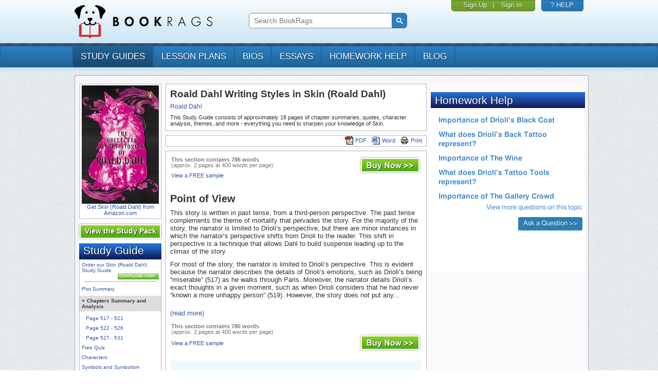

--- FILE ---
content_type: text/html; charset=UTF-8
request_url: https://www.bookrags.com/studyguide-skin-roald-dahl/styles.html
body_size: 7219
content:
<!DOCTYPE HTML PUBLIC '-//W3C//DTD HTML 4.01 Transitional//EN' 'http://www.w3.org/TR/html4/loose.dtd'>
<html xmlns:fb="http://www.facebook.com/2008/fbml" lang="en">
    <head>
	<meta charset="utf-8">
	<meta http-equiv="X-UA-Compatible" content="IE=edge">
	<meta name="viewport" content="width=device-width, initial-scale=1">
	<style id="acj">body{display:none !important;}</style>
	<script type="text/javascript">
	    if (self === top) {
		var antiClickjack = document.getElementById("acj");
		antiClickjack.parentNode.removeChild(antiClickjack);
	    } else {
		top.location = self.location;
	    }

	</script>
	<title>Roald Dahl Writing Styles in Skin (Roald Dahl)</title>
	<link href='https://www.bookrags.com/studyguide-skin-roald-dahl/styles.html' rel='canonical' />
	<meta http-equiv="Content-Type" content="text/html;charset=UTF-8">
	<meta name='description' content='A detailed discussion of the writing styles used running throughout Skin (Roald Dahl) including including point of view, structure, language, and meaning..Great supplemental information for school essays and projects. '>
<meta name='keywords' content='style, point of view, structure, meaning, language, author, tone,'>	<link href='https://d22o6al7s0pvzr.cloudfront.net/css/bookrags/minified/site_base.css?1769134951' rel='stylesheet' type='text/css'>
	<link href='https://d22o6al7s0pvzr.cloudfront.net/css/bookrags/minified/compiled-responsive.css?1769134951' rel='stylesheet' type='text/css'>
	<script>/*
CSS Browser Selector v0.4.0 (Nov 02, 2010)
Rafael Lima (http://rafael.adm.br)
http://rafael.adm.br/css_browser_selector
License: http://creativecommons.org/licenses/by/2.5/
Contributors: http://rafael.adm.br/css_browser_selector#contributors
*/
function css_browser_selector(u){
	var ua=u.toLowerCase(),is=function(t){
		return ua.indexOf(t)>-1
		},g='gecko',w='webkit',s='safari',o='opera',m='mobile',h=document.documentElement,b=[(!(/opera|webtv/i.test(ua))&&/msie\s(\d)/.test(ua))?('ie ie'+RegExp.$1):is('firefox/2')?g+' ff2':is('firefox/3.5')?g+' ff3 ff3_5':is('firefox/3.6')?g+' ff3 ff3_6':is('firefox/3')?g+' ff3':is('gecko/')?g:is('opera')?o+(/version\/(\d+)/.test(ua)?' '+o+RegExp.$1:(/opera(\s|\/)(\d+)/.test(ua)?' '+o+RegExp.$2:'')):is('konqueror')?'konqueror':is('blackberry')?m+' blackberry':is('android')?m+' android':is('chrome')?w+' chrome':is('iron')?w+' iron':is('applewebkit/')?w+' '+s+(/version\/(\d+)/.test(ua)?' '+s+RegExp.$1:''):is('mozilla/')?g:'',is('j2me')?m+' j2me':is('iphone')?m+' iphone':is('ipod')?m+' ipod':is('ipad')?m+' ipad':is('mac')?'mac':is('darwin')?'mac':is('webtv')?'webtv':is('win')?'win'+(is('windows nt 6.0')?' vista':''):is('freebsd')?'freebsd':(is('x11')||is('linux'))?'linux':'','js'];
	c = b.join(' ');
	h.className += ' '+c;
	return c;
};
css_browser_selector(navigator.userAgent);
</script>

	<link rel='icon' href='/favicon.ico'><link rel='Shortcut icon' href='/favicon.ico'>
	<script type='text/javascript' src='//code.jquery.com/jquery-1.10.1.min.js'></script>
	<script type='text/javascript' src='https://d22o6al7s0pvzr.cloudfront.net/js/bookrags/minified/site_base.js?1769134951'></script>
	  <script>
    window.dataLayer = window.dataLayer || [];
    function gtag(){dataLayer.push(arguments);}
    gtag('js', new Date());
  </script>
<link href='https://d22o6al7s0pvzr.cloudfront.net/css/bookrags/minified/content.css?1769134951' rel='stylesheet' type='text/css'>
<meta property='og:url' content='https://www.bookrags.com/studyguide-skin-roald-dahl/styles.html'></meta>
<meta property='og:title' content='Skin (Roald Dahl) Summary'></meta>
<meta property='og:description' content='This detailed study guide includes chapter summaries and analysis, important themes, significant quotes, and more - everything you need to ace your essay or test on Skin (Roald Dahl)!'></meta>
<meta property='og:type' content='book'></meta>
<meta property='og:image' content='https://dolmv3q9e9skh.cloudfront.net/productImage/?sku=guides-skin-roald-dahl&w=200'></meta>
<meta property='og:site_name' content='www.BookRags.com'></meta>

<meta property='og:url' content='https://www.bookrags.com/studyguide-skin-roald-dahl/styles.html'></meta>
<meta property='og:title' content='Skin (Roald Dahl) Summary'></meta>
<meta property='og:description' content='This detailed study guide includes chapter summaries and analysis, important themes, significant quotes, and more - everything you need to ace your essay or test on Skin (Roald Dahl)!'></meta>
<meta property='og:type' content='book'></meta>
<meta property='og:image' content='https://dolmv3q9e9skh.cloudfront.net/productImage/?sku=guides-skin-roald-dahl&w=200'></meta>
<meta property='og:site_name' content='www.BookRags.com'></meta>


<!-- Begin google ads header block -->
  <script type="text/javascript" src="https://lngtd.com/bookrags.js"></script>
<!-- End google ads footer block -->

<script type="text/javascript">gtag("set", {"page_body_id":"Content"});</script>
  <!-- Google tag (gtag.js) -->
  <script async src="https://www.googletagmanager.com/gtag/js?id=G-H9MP5HMBNW"></script>
  <script>
    gtag('config', 'G-H9MP5HMBNW');
  </script>

</head>
<body >

    <div class="device-xs visible-xs"></div>
    <div class="device-sm visible-sm"></div>
    <div class="device-md visible-md"></div>
    <div class="device-lg visible-lg"></div>

    <style type="text/css">
.logged-in { display: none; }    </style>

    <div class="header">

	<div class="container">

	    <div class="row">

		<div class="col-md-4 col-sm-4 col-xs-8 header-pad">
		    <a href="https://www.bookrags.com"><img src="https://d22o6al7s0pvzr.cloudfront.net/images/bookrags/bookrags_logo.png?1769134951" class="logo"></a>
		</div>
		
		<div class="col-xs-4 visible-xs navbar-toggle-container">
	    <a href="#" class="navbar-toggle" data-toggle="collapse" data-target="#bs-example-navbar-collapse-1" title="Show/Hide Menu">
  			<span class="sr-only">Toggle navigation</span>
  			<span class="icon-bar"></span>
  			<span class="icon-bar"></span>
  			<span class="icon-bar"></span>
	    </a>
		</div>

		<div class="col-md-4 col-sm-4 col-xs-12" id="searchFullHead">

		   <style>
			@media print {
				#searchFullHead {
					visibility: hidden;
				}
			}

			/* Fix search box area */
			#searchFullHead .gsc-control-cse {
			    background-color: transparent;
			    border: none;
			    margin-top: 16px;
			    padding: 6px !important;
			}
      @media (max-width: 1090px) {
        #searchFullHead .gsc-control-cse {
          margin-top: auto;
        }
      }

			/* Fix the input box */
			#searchFullHead .gsc-input {
			    margin-right: 0 !important;
			    padding-right: 0 !important;
			    background-color: transparent !important;
			}

			#searchFullHead .gsc-input-box {
			    border: 1px solid #888;
			    border-radius: 6px 0 0 6px !important;
			    margin-right: -4px !important;
			    padding-right: 0 !important;
			}

			/* Fix the button */
			#searchFullHead .gsc-search-button {
			    height: 30px !important;
			    width: 30px !important;
			    padding: 3px !important;
			    margin: 0 !important;
			    border-radius: 0 6px 6px 0 !important;
			}

			#searchFullHead .gsc-search-button {
			    margin-left: 0;
			}

			#searchFullHead .gsib_b {
			    width: 0;
			}

			#searchFullHead .gsc-selected-option {
			    width: 90px;
			}
    		    </style>
		    		    <script>
			 var gcseCallback = function() {
			   document.getElementById('gsc-i-id1').placeholder = 'Search BookRags';
			 };
			 window.__gcse = {
			   callback: gcseCallback
			 };
			 (function() {
			   var cx = '003029722833644024257:qtuvoh3mi8o';
			   var gcse = document.createElement('script');
			   gcse.type = 'text/javascript';
			   gcse.async = true;
			   gcse.src = (document.location.protocol == 'https:' ? 'https:' : 'http:') +
				   '//cse.google.com/cse/cse.js?cx=' + cx;
			   var s = document.getElementsByTagName('script')[0];
			   s.parentNode.insertBefore(gcse, s);
			 })();
		   </script>
		   			<gcse:search></gcse:search>
		   				</div>

		<div class="col-md-4 col-sm-4 hidden-xs box-row">
		    <div class="box">

			
    			<div class="box box-user">
    			    <div><a href="https://www.bookrags.com/qa/register.php?context=header&sku=guides-skin-roald-dahl">Sign Up</a></div>
    			    <span class="box-separator">|</span>
    			    <div><a href="https://www.bookrags.com/qa/login.php?finishpg=https%3A%2F%2Fwww.bookrags.com%2Fstudyguide-skin-roald-dahl%2Fstyles.html">Sign In</a></div>
    			</div>

			
		    </div>

		    <div class="box box-help">
			<div>
			    <a href="https://www.bookrags.com/custserv">? HELP</a>
			</div>
		    </div>
		    
		</div>
	    </div>
	</div>
    </div>

    <hr class="header" />

    <div class="navigation navbar navbar-default" role="navigation">

	<div class="container">
	    	    <div class="row">
		<!-- Collect the nav links, forms, and other content for toggling -->
    <div class="collapse navbar-collapse" id="bs-example-navbar-collapse-1" style="height: 0px">

		    <ul class="nav navbar-nav">
			<li class="active"><a href="https://www.bookrags.com/browse/studyguides/">study guides</a></li><li><a href="https://www.bookrags.com/browse/plans/">lesson plans</a></li><li><a href="https://www.bookrags.com/browse/biography/">bios</a></li><li><a href="https://www.bookrags.com/browse/critessays/">essays</a></li><li><a href="https://www.bookrags.com/questions/">homework help</a></li><li><a href="https://blog.bookrags.com">Blog</a></li>
			
    			<li class="visible-xs"><a href="https://www.bookrags.com/qa/login.php?finishpg=https%3A%2F%2Fwww.bookrags.com%2Fstudyguide-skin-roald-dahl%2Fstyles.html">Sign In</a></li>

					    </ul>
		</div><!-- /.navbar-collapse -->
	    </div>
	    	</div>
    </div><!-- /.container-fluid -->

    <div class="header-separator"></div>

    <div class="body-container container override-bootstrap">

	
	<!-- BEGIN PAGE BODY -->
	<div id='pageWrapper'>
	<div id='pageWrapperTop'></div>

	<div id='pageBody' class='clearfix'>
	
<div id='pageColLeft'><!-- LEFT COLUMN -->
<div class='mobileTitleBlock'>
<!-- BEGIN CONTENT TITLE BLOCK -->
<div id='contentTitleBlock' class='stdBlock'>
	<div class='body'>
		<h1 class='desc'>Roald Dahl Writing Styles in Skin (Roald Dahl)</h1>
		<div class='author'><a href='/Roald_Dahl/' title='Roald Dahl Biography'>Roald Dahl</a></div>
		<div style='clear: both'></div>
		<div class='bottomDesc'>This Study Guide consists of approximately 18 pages of chapter summaries, quotes, character analysis, themes, and more -
				everything you need to sharpen your knowledge of Skin.</div>
	</div>
</div> <!-- #contentTitleBlock -->
<!-- END CONTENT TITLE BLOCK -->
</div><!-- BEGIN BUY THE BOOK -->
<div id='buyTheBook' class='stdBlock'>
<div class='body'>
	<a href='http://www.amazon.com/s/ref=nb_sb_noss?SubscriptionId=AKIAINWTLHI2USOG4VUA&tag=bookrags&url=search-alias=aps&field-keywords=Skin+%28Roald+Dahl%29' target='amazUrl'><img src='https://dolmv3q9e9skh.cloudfront.net/productImage/?sku=guides-skin-roald-dahl&w=150' alt='Skin (Roald Dahl) by Roald Dahl' width='150'>
	<div class='desc'>Get Skin (Roald Dahl) from Amazon.com</div>
	</a>
</div>
</div> <!-- #buyTheBook -->
<!-- END BUY THE BOOK -->

<div id='contentSPUpsellBlock'>
	<a href='https://www.bookrags.com/Skin_%28Roald_Dahl%29/'>
		<div class='body'>
			View the Study Pack
		</div>
	</a>
</div>
<script>
// Open/close the parent items when clicked.
$(document).ready(function()
{
	$(".treeView .item").each(function()
	{
		if ($(this).next('.kids').children()[0])
		{
			$(this).click(function(e)
			{
				$(this).find('.plusminus').text($(this).find('.plusminus').text() === "+" ? "-" : "+");
				$(this).next().toggle();
				return false;
			});
		}
	});
});

$(document).ready(function()
{
  $(".expandNavigation").each(function() {
    this.onclick = function(e) {
      $(".standardNav").slideToggle(200);
    };
  });
});
</script>
<!-- BEGIN CONTENT NAV MENU BLOCK -->
<div id='contentNavMenuBlock' class='stdBlock'>
<div class='head'>Study Guide</div>
<div class='body'>
<div id='navMenuTree' class='treeView'>


<div class='item top'>
	<a rel='nofollow' href='https://www.bookrags.com/checkout/?p=guides&u=skin-roald-dahl'>
	Order our Skin (Roald Dahl) Study Guide</br>
	<div class='wImageBtn btnDownloadNowSm' title='Buy the Skin (Roald Dahl) Study Guide'>Download Now</div>
	</a>
	<div style='clear:both'></div>
  <hr style='border: 0px; height:1px; background-color:#aaaaaa'>
</div>
<div class='mobileNav'><div class='expandNavigation link--navigation'>Show Section Navigation</div></div><div class='standardNav'>
		<div class='item  '>
			<span class='itemtext'><a href='https://www.bookrags.com/studyguide-skin-roald-dahl/'>Plot Summary</a></span>
		</div>
		<div class='kids' style='display:none'>

		</div>
	
		<div class='item  subhead'>
			<span class='itemtext'><span class='plusminus'>+</span>Chapters Summary and Analysis</span>
		</div>
		<div class='kids' style='display:block'>

		<div class='item  '>
			<span class='itemtext'><a href='https://www.bookrags.com/studyguide-skin-roald-dahl/chapanal001.html'>Page 517 - 521</a></span>
		</div>
		<div class='kids' style='display:none'>

		</div>
	
		<div class='item  '>
			<span class='itemtext'><a href='https://www.bookrags.com/studyguide-skin-roald-dahl/chapanal002.html'>Page 522 - 526</a></span>
		</div>
		<div class='kids' style='display:none'>

		</div>
	
		<div class='item  '>
			<span class='itemtext'><a href='https://www.bookrags.com/studyguide-skin-roald-dahl/chapanal003.html'>Page 527 - 531</a></span>
		</div>
		<div class='kids' style='display:none'>

		</div>
	
		</div>
	
		<div class='item  '>
			<span class='itemtext'><a href='https://www.bookrags.com/studyguide-skin-roald-dahl/free-quiz.html'>Free Quiz</a></span>
		</div>
		<div class='kids' style='display:none'>

		</div>
	
		<div class='item  '>
			<span class='itemtext'><a href='https://www.bookrags.com/studyguide-skin-roald-dahl/characters.html'>Characters</a></span>
		</div>
		<div class='kids' style='display:none'>

		</div>
	
		<div class='item  '>
			<span class='itemtext'><a href='https://www.bookrags.com/studyguide-skin-roald-dahl/symbolsobjects.html'>Symbols and Symbolism</a></span>
		</div>
		<div class='kids' style='display:none'>

		</div>
	
		<div class='item  '>
			<span class='itemtext'><a href='https://www.bookrags.com/studyguide-skin-roald-dahl/settings.html'>Settings</a></span>
		</div>
		<div class='kids' style='display:none'>

		</div>
	
		<div class='item  '>
			<span class='itemtext'><a href='https://www.bookrags.com/studyguide-skin-roald-dahl/themesmotifs.html'>Themes and Motifs</a></span>
		</div>
		<div class='kids' style='display:none'>

		</div>
	
		<div class='item currSection '>
			<span class='itemtext'><a href='https://www.bookrags.com/studyguide-skin-roald-dahl/styles.html'>Styles</a></span>
		</div>
		<div class='kids' style='display:none'>

		</div>
	
		<div class='item  '>
			<span class='itemtext'><a href='https://www.bookrags.com/studyguide-skin-roald-dahl/quotes.html'>Quotes</a></span>
		</div>
		<div class='kids' style='display:none'>

		</div>
	</div>

<div class='item bottom'>
  <hr style='border: 0px; height:1px; background-color:#aaaaaa'>
	<a rel='nofollow' href='https://www.bookrags.com/checkout/?p=guides&u=skin-roald-dahl'>
	Order our Skin (Roald Dahl) Study Guide</br>
  <div class='wImageBtn btnDownloadNowSm' title='Buy the Skin (Roald Dahl) Study Guide'>Download Now</div>
	</a>
	<div style='clear:both'></div>
</div>


</div> <!-- .treeView -->
</div>
</div> <!-- #contentNavMenuBlock -->
<!-- END CONTENT NAV MENU BLOCK -->

<!-- BEGIN RELATED TOPICS WIDGET -->
<div id='relatedTopics' class='stdBlock'>
<div class='head'>Related Topics</div>
<div class='body'>

	<div class='item'><a href='https://www.bookrags.com/Ah,_Sweet_Mystery_of_Life:_The_Country_Stories_of_Roald_Dahl/' title='Ah, Sweet Mystery of Life: The Country Stories of Roald Dahl'>Ah, Sweet Mystery of Life: The Country Stories of Roald Dahl</a></div>

	<div class='item'><a href='https://www.bookrags.com/Charlie_and_the_Chocolate_Factory/' title='Charlie and the Chocolate Factory'>Charlie and the Chocolate Factory</a></div>

	<div class='item'><a href='https://www.bookrags.com/Collected-Stories/' title='Collected Stories'>Collected Stories</a></div>

	<div class='item'><a href='https://www.bookrags.com/James_and_the_Giant_Peach/' title='James and the Giant Peach'>James and the Giant Peach</a></div>

	<div class='item'><a href='https://www.bookrags.com/Lamb_to_the_Slaughter/' title='Lamb to the Slaughter'>Lamb to the Slaughter</a></div>

</div>
</div>
<!-- END RELATED TOPICS WIDGET -->

</div><!-- #pageColLeft -->

<div id='pageColCenter'><!-- CENTER COLUMN -->
<div class='standardTitleBlock'>
<!-- BEGIN CONTENT TITLE BLOCK -->
<div id='contentTitleBlock' class='stdBlock'>
	<div class='body'>
		<h1 class='desc'>Roald Dahl Writing Styles in Skin (Roald Dahl)</h1>
		<div class='author'><a href='/Roald_Dahl/' title='Roald Dahl Biography'>Roald Dahl</a></div>
		<div style='clear: both'></div>
		<div class='bottomDesc'>This Study Guide consists of approximately 18 pages of chapter summaries, quotes, character analysis, themes, and more -
				everything you need to sharpen your knowledge of Skin.</div>
	</div>
</div> <!-- #contentTitleBlock -->
<!-- END CONTENT TITLE BLOCK -->
</div>
<!-- BEGIN CONTENT TOOLBAR BLOCK -->
<div id='contentToolbarBlock' class='stdBlock'>
<div class='body'>
	
	<span class='item'>
	<a rel='nofollow' href='https://www.bookrags.com/checkout/?p=guides&u=skin-roald-dahl'><img src='https://d22o6al7s0pvzr.cloudfront.net/images/bookrags/aero300/content/icon_printfriendly.png?1769134951' alt='Buy and print the Skin (Roald Dahl) Study Guide'  title='Buy and print the Skin (Roald Dahl) Study Guide'>Print</a>
	</span>

	
	<span class='item'>
	<a rel='nofollow' href='https://www.bookrags.com/checkout/?p=guides&u=skin-roald-dahl'><img src='https://d22o6al7s0pvzr.cloudfront.net/images/bookrags/aero300/content/icon_rtf.png?1769134951' alt='Buy and download the Skin (Roald Dahl) Study Guide' title='Buy and download the Skin (Roald Dahl) Study Guide'>Word</a>
	</span>

	
	<span class='item'>
	<a rel='nofollow' href='https://www.bookrags.com/checkout/?p=guides&u=skin-roald-dahl'><img src='https://d22o6al7s0pvzr.cloudfront.net/images/bookrags/aero300/content/icon_pdf.png?1769134951' alt='Buy and download the Skin (Roald Dahl) Study Guide' title='Buy and download the Skin (Roald Dahl) Study Guide'>PDF</a>
	</span>

  <div style='clear:both'></div>
</div>
</div> <!-- #contentToolbarBlock -->
<!-- END CONTENT TOOLBAR BLOCK -->

<!-- BEGIN CONTENT BODY BLOCK -->
<div id='contentBodyBlock' class='stdBlock guides'>
<div class='body'>

	<table width='100%' cellspacing='0' style='margin-bottom:8px;'><tbody><tr>
	<td width='60%' align='left' class='stats' valign='top'>
	
		<b>This section contains 786 words</b><br>
		(approx. 2 pages at 400 words per page)
	
		<div class='viewsample top'><a href='https://www.bookrags.com/studyguide-matchmaker/'>View a FREE sample</a></div>
	
	</td>
	<td align='right' valign='top'>
	<a rel='nofollow' href='https://www.bookrags.com/checkout/?p=guides&u=skin-roald-dahl'><img src='https://d22o6al7s0pvzr.cloudfront.net/images/bookrags/aero300/btn_buynow.png?1769134951' class='wImageBtn btnBuyNow' alt='Buy the Skin (Roald Dahl) Study Guide'></a>
	</td>
	</tr>
	</tbody></table>
	
<div class='content'><h2 id='point-of-view' class='with-next'>Point of View</h2>
<p>This story is written in past tense, from a third-person perspective. The past tense complements the theme of mortality that pervades the story. For the majority of the story, the narrator is limited to Drioli’s perspective, but there are minor instances in which the narrator’s perspective shifts from Drioli to the reader. This shift in perspective is a technique that allows Dahl to build suspense leading up to the climax of the story.</p><p></p><p>For most of the story, the narrator is limited to Drioli’s perspective. This is evident because the narrator describes the details of Drioli’s emotions, such as Drioli’s being “miserable” (517) as he walks through Paris. Moreover, the narrator details Drioli’s exact thoughts in a given moment, such as when Drioli considers that he had never “known a more unhappy person” (519). However, the story does not put any...</p></div>
<p><a href="https://www.bookrags.com/checkout/?p=guides&#38;u=skin-roald-dahl">(read more)</a></p>

	<table width='100%' cellspacing='0'><tbody><tr>
	<td width='60%' align='left' class='stats' valign='bottom'>
	
		<b>This section contains 786 words</b><br>
		(approx. 2 pages at 400 words per page)
	
		<div class='viewsample bottom'><a href='https://www.bookrags.com/studyguide-matchmaker/'>View a FREE sample</a></div>
	
	</td>
	<td align='right' valign='bottom'>
	<a rel='nofollow' href='https://www.bookrags.com/checkout/?p=guides&u=skin-roald-dahl'><img src='https://d22o6al7s0pvzr.cloudfront.net/images/bookrags/aero300/btn_buynow.png?1769134951' class='wImageBtn btnBuyNow' alt='Buy the Skin (Roald Dahl) Study Guide'></a>
	</td>
	</tr>
	</tbody></table>
	
<div class='footer'>
	<div class='btnPrev'><a rel='nofollow' href='https://www.bookrags.com/studyguide-skin-roald-dahl/themesmotifs.html'><img src='https://d22o6al7s0pvzr.cloudfront.net/images/bookrags/aero300/content/btn_prev.png?1769134951' class='wImageBtn btnPrev' alt='View Skin (Roald Dahl) Themes and Motifs'></a></div>
	<div class='btnNext'><a rel='nofollow' href='https://www.bookrags.com/studyguide-skin-roald-dahl/quotes.html'><img src='https://d22o6al7s0pvzr.cloudfront.net/images/bookrags/aero300/content/btn_next.png?1769134951' class='wImageBtn btnNext' alt='View Skin (Roald Dahl) Quotes'></a></div>

	<div style='clear:both'></div>
</div> <!-- .footer -->

</div>
</div> <!-- #contentBodyBlock -->
<!-- END CONTENT BODY BLOCK -->

<!-- BEGIN CONTENT EXTRA BLOCK -->
<div id='contentExtraBlock' class='stdBlock guides'>
<div class='body'>
<div>
	<b>More summaries and resources for <a href='https://www.bookrags.com/Skin_%28Roald_Dahl%29/'>teaching or studying Skin (Roald Dahl)</a>.</b>
</div>
<p><a href='https://www.bookrags.com/browse/studyguides//'>Browse all BookRags Study Guides.</a>
</div>
</div> <!-- #contentExtraBlock -->
<!-- END CONTENT EXTRA BLOCK -->

	<!-- BEGIN CONTENT COPYRIGHT BLOCK -->
	<div id='contentCopyrightBlock' class='stdBlock'>
	<div class='body'>
		<div class='copy'>Copyrights</div>

		<div class='icon'>
			<img src='https://d22o6al7s0pvzr.cloudfront.net/images/bookrags/gb/gb_litguide_full.gif' alt='BookRags'>
		</div>

		<div class='text'>
			Skin (Roald Dahl) from <i>BookRags</i>. (c)2026 BookRags, Inc. All rights reserved.
		</div>

		<div style='clear:both'></div>
	</div>
	</div> <!-- #contentCopyrightBlock -->
	<!-- END CONTENT COPYRIGHT BLOCK -->
	
</div><!-- #pageColCenter -->



<div id='pageColRight'><!-- RIGHT COLUMN -->
<!-- BR_300x250_ROS_1 -->
<div id="div-gpt-ad-1433430846862-2" style="margin-bottom:8px;"></div><div
  class="fb-page"
  data-href="https://www.facebook.com/BookRagsInc/"
  data-tabs=""
  data-width=""
  data-height=""
  data-small-header="true"
  data-adapt-container-width="true"
  data-hide-cover="true"
  data-show-facepile="true">
<blockquote cite="https://www.facebook.com/BookRagsInc/" class="fb-xfbml-parse-ignore"><a href="https://www.facebook.com/BookRagsInc/">BookRags</a></blockquote>
</div><!-- BR_300x250_ROS_2 -->
<div id="div-gpt-ad-1433430846862-3" style="margin-bottom:8px;"></div>
<!-- BEGIN HOMEWORK HELP WIDGET -->
<div id='widHomeworkHelp' class='stdBlock narrow'>
  <iframe style='border: none; width: 100%; height: 350px;' scroll='no' src='/questions/topics/Skin_%28Roald_Dahl%29'></iframe>
</div>
<!-- END HOMEWORK HELP WIDGET -->

</div><!-- #pageColRight -->

<div style='clear:both'></div>

<!-- Google Code for Study Guide Remarketing Remarketing List -->
<script type="text/javascript">
/* <![CDATA[ */
var google_conversion_id = 1059911285;
var google_conversion_language = "en";
var google_conversion_format = "3";
var google_conversion_color = "666666";
var google_conversion_label = "p72FCLPs3gIQ9eyz-QM";
var google_conversion_value = 0;
/* ]]> */
</script>
<script type="text/javascript" src="https://www.googleadservices.com/pagead/conversion.js"></script>
<noscript>
<div style="display:inline;">
<img height="1" width="1" style="border-style:none;" alt="" src="https://www.googleadservices.com/pagead/conversion/1059911285/?label=p72FCLPs3gIQ9eyz-QM&amp;guid=ON&amp;script=0"/>
</div>
</noscript>
<!-- PAGE FOOTER -->

    </div> <!-- END .pageBody -->
    </div> <!-- END .pageWrapper -->
    
</div> <!-- END .container .body-container -->

<div class="footer">

    <div class="container">

        <div class="row">
            <div class="col-md-2 hidden-xs hidden-sm">
            </div>
            <div class="col-md-8 footer-links">
		
            <a href='https://www.bookrags.com/about/'>About BookRags</a> |
            <a href='https://www.bookrags.com/custserv/'>Customer Service</a> |
            <a href='https://www.bookrags.com/about/terms.htm'>Terms of Service</a> |
            <a href='https://www.bookrags.com/about/privacy.htm'>Privacy Policy</a>&nbsp;&nbsp;&nbsp;&nbsp;
            
                <div class='copyright'>
                    Copyright 2026 by BookRags, Inc.
                </div>            </div>

            <div class="col-md-2">
		        <p class="follow-bookrags">FOLLOW BOOKRAGS:</p>
        <a href="https://www.facebook.com/BookRagsInc/">
          <img src="https://d22o6al7s0pvzr.cloudfront.net/images/bookrags/socialicons/facebook-socialicon.png?1457284146" class="footer-social-icons" alt="Follow BookRags on Facebook">
        </a>
        <a href="https://twitter.com/bookrags">
          <img src="https://d22o6al7s0pvzr.cloudfront.net/images/bookrags/socialicons/twitter-socialicon.png?1457284146" class="footer-social-icons" alt="Follow BookRags on Twitter">
        </a>
        <a href="https://www.pinterest.com/BookRags/">
          <img src="https://d22o6al7s0pvzr.cloudfront.net/images/bookrags/socialicons/pinterest-socialicon.png?1457284146" class="footer-social-icons" alt="Follow BookRags on Pinterest">
        </a>
		            </div>

        </div>

    </div>

</div>

<div class="container-fluid post-footer"></div>

<div id="fb-root"></div><script async defer crossorigin="anonymous" src="https://connect.facebook.net/en_US/sdk.js#xfbml=1&version=v3.3&appId=466635234114889&autoLogAppEvents=1"></script>
<span id="layout" class="undetected"><!-- Do not reference this element directly, instead look at the JS layer. --></span>
</body>

<!-- Begin google ads footer block -->

<!-- End google ads footer block-->

</html>
<!-- End PAGE FOOTER -->


--- FILE ---
content_type: text/html; charset=utf-8
request_url: https://www.bookrags.com/questions/topics/Skin_%28Roald_Dahl%29
body_size: 1581
content:
<!DOCTYPE html>
<!--[if lt IE 9 ]><html class="no-js ie ltie9 ltie10" lang="en"><![endif]-->
<!--[if IE 9 ]><html class="no-js ie ie9 ltie10" lang="en"> <![endif]-->
<!--[if (gt IE 9)|(gt IEMobile 7)|!(IEMobile)|!(IE)]><!-->
<html class='no-js no-ie' lang='en'>
<!--<![endif]-->
<head>
  <meta charset="utf-8">
  <meta http-equiv="X-UA-Compatible" content="IE=edge">
  <meta name="viewport" content="width=device-width, initial-scale=1">
  <meta name="csrf-param" content="authenticity_token" />
<meta name="csrf-token" content="5Ek5jPaw7gYromaSpzzfDdJKUzf836ShyRVD6UfaWqYPU-t5b3Objamsl2QkWpKrRgvj3CHYO0tmWyaM0TAxSQ" />

  <title>Get Answers to Homework Questions | BookRags.com</title>
  <link href='https://www.bookrags.com/questions/topics/Skin_%28Roald_Dahl%29' rel='canonical' />
  <meta http-equiv="Content-Type" content="text/html;charset=UTF-8">
  <meta name='description' content='Need help with your homework? BookRags tutors are standing by to answer your questions on a wide range of academic areas'>
  <meta name='keywords' content='Homework Help'>
  <link href="https://d22o6al7s0pvzr.cloudfront.net/css/bookrags/minified/compiled-responsive.css?1457284146" rel="stylesheet" type="text/css">
  <script>/*
   CSS Browser Selector v0.4.0 (Nov 02, 2010)
   Rafael Lima (http://rafael.adm.br)
   http://rafael.adm.br/css_browser_selector
   License: http://creativecommons.org/licenses/by/2.5/
   Contributors: http://rafael.adm.br/css_browser_selector#contributors
   */
  function css_browser_selector(u){
    var ua=u.toLowerCase(),is=function(t){
      return ua.indexOf(t)>-1
    },g='gecko',w='webkit',s='safari',o='opera',m='mobile',h=document.documentElement,b=[(!(/opera|webtv/i.test(ua))&&/msie\s(\d)/.test(ua))?('ie ie'+RegExp.$1):is('firefox/2')?g+' ff2':is('firefox/3.5')?g+' ff3 ff3_5':is('firefox/3.6')?g+' ff3 ff3_6':is('firefox/3')?g+' ff3':is('gecko/')?g:is('opera')?o+(/version\/(\d+)/.test(ua)?' '+o+RegExp.$1:(/opera(\s|\/)(\d+)/.test(ua)?' '+o+RegExp.$2:'')):is('konqueror')?'konqueror':is('blackberry')?m+' blackberry':is('android')?m+' android':is('chrome')?w+' chrome':is('iron')?w+' iron':is('applewebkit/')?w+' '+s+(/version\/(\d+)/.test(ua)?' '+s+RegExp.$1:''):is('mozilla/')?g:'',is('j2me')?m+' j2me':is('iphone')?m+' iphone':is('ipod')?m+' ipod':is('ipad')?m+' ipad':is('mac')?'mac':is('darwin')?'mac':is('webtv')?'webtv':is('win')?'win'+(is('windows nt 6.0')?' vista':''):is('freebsd')?'freebsd':(is('x11')||is('linux'))?'linux':'','js'];
    c = b.join(' ');
    h.className += ' '+c;
    return c;
  };
  css_browser_selector(navigator.userAgent);
  </script>

  <link rel='icon' href='/favicon.ico'><link rel='Shortcut icon' href='/favicon.ico'>

  <link rel="stylesheet" href="/assets/application-9093d88917b3a0a0006271b2af37ba56dc4ae1c3ae860b196299f63780445357.css" media="screen" />
</head>

<body class='homeworkHelp'>
<div class='homeworkHelp__header'>
<h2 class='homeworkHelp__header__text'>Homework Help</h2>
</div>
<div class='homeworkHelp__body'>
<div class='homeworkHelp__item'>
<a target="_parent" href="/questions/english-and-literature/Skin_(Roald_Dahl)/importance-of-driolis-black-coat--242357">Importance of Drioli&#39;s Black Coat</a>
</div>
<div class='homeworkHelp__item'>
<a target="_parent" href="/questions/english-and-literature/Skin_(Roald_Dahl)/what-does-driolis-back-tattoo-represent--242358">What does Drioli&#39;s Back Tattoo represent?</a>
</div>
<div class='homeworkHelp__item'>
<a target="_parent" href="/questions/english-and-literature/Skin_(Roald_Dahl)/importance-of-the-wine--242359">Importance of The Wine</a>
</div>
<div class='homeworkHelp__item'>
<a target="_parent" href="/questions/english-and-literature/Skin_(Roald_Dahl)/what-does-driolis-tattoo-tools-represent--242360">What does Drioli&#39;s Tattoo Tools represent?</a>
</div>
<div class='homeworkHelp__item'>
<a target="_parent" href="/questions/english-and-literature/Skin_(Roald_Dahl)/importance-of-the-gallery-crowd--242361">Importance of The Gallery Crowd</a>
</div>
<div class='homeworkHelp__nav'>
<div class='homeworkHelp__viewall'>
<a target="_parent" href="/questions/english-and-literature/Skin_(Roald_Dahl)">View more questions on this topic</a>
</div>
<div class='homeworkHelp__ask'>
<a class="button button--tertiary button--tiny" target="_parent" href="/questions/english-and-literature/Skin_(Roald_Dahl)/new">Ask a Question &gt;&gt;</a>
</div>
</div>
</div>
</body>
</html>
